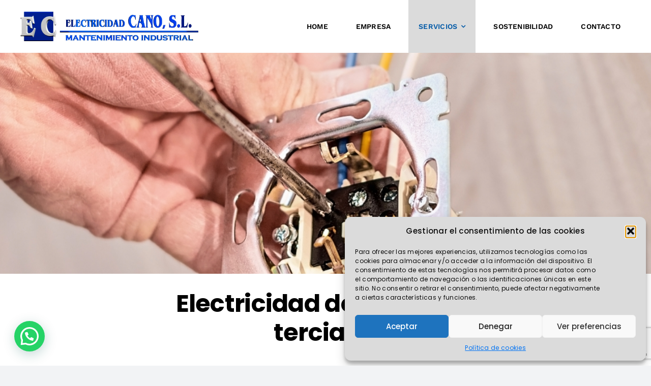

--- FILE ---
content_type: text/html; charset=utf-8
request_url: https://www.google.com/recaptcha/api2/anchor?ar=1&k=6LcWw2spAAAAAA7rRiZOaysgvHYuOADyNEFk2zpy&co=aHR0cHM6Ly93d3cuZWxlY3RyaWNpZGFkY2Fuby5jb206NDQz&hl=en&v=9TiwnJFHeuIw_s0wSd3fiKfN&size=invisible&anchor-ms=20000&execute-ms=30000&cb=s2s9php28xgb
body_size: 48289
content:
<!DOCTYPE HTML><html dir="ltr" lang="en"><head><meta http-equiv="Content-Type" content="text/html; charset=UTF-8">
<meta http-equiv="X-UA-Compatible" content="IE=edge">
<title>reCAPTCHA</title>
<style type="text/css">
/* cyrillic-ext */
@font-face {
  font-family: 'Roboto';
  font-style: normal;
  font-weight: 400;
  font-stretch: 100%;
  src: url(//fonts.gstatic.com/s/roboto/v48/KFO7CnqEu92Fr1ME7kSn66aGLdTylUAMa3GUBHMdazTgWw.woff2) format('woff2');
  unicode-range: U+0460-052F, U+1C80-1C8A, U+20B4, U+2DE0-2DFF, U+A640-A69F, U+FE2E-FE2F;
}
/* cyrillic */
@font-face {
  font-family: 'Roboto';
  font-style: normal;
  font-weight: 400;
  font-stretch: 100%;
  src: url(//fonts.gstatic.com/s/roboto/v48/KFO7CnqEu92Fr1ME7kSn66aGLdTylUAMa3iUBHMdazTgWw.woff2) format('woff2');
  unicode-range: U+0301, U+0400-045F, U+0490-0491, U+04B0-04B1, U+2116;
}
/* greek-ext */
@font-face {
  font-family: 'Roboto';
  font-style: normal;
  font-weight: 400;
  font-stretch: 100%;
  src: url(//fonts.gstatic.com/s/roboto/v48/KFO7CnqEu92Fr1ME7kSn66aGLdTylUAMa3CUBHMdazTgWw.woff2) format('woff2');
  unicode-range: U+1F00-1FFF;
}
/* greek */
@font-face {
  font-family: 'Roboto';
  font-style: normal;
  font-weight: 400;
  font-stretch: 100%;
  src: url(//fonts.gstatic.com/s/roboto/v48/KFO7CnqEu92Fr1ME7kSn66aGLdTylUAMa3-UBHMdazTgWw.woff2) format('woff2');
  unicode-range: U+0370-0377, U+037A-037F, U+0384-038A, U+038C, U+038E-03A1, U+03A3-03FF;
}
/* math */
@font-face {
  font-family: 'Roboto';
  font-style: normal;
  font-weight: 400;
  font-stretch: 100%;
  src: url(//fonts.gstatic.com/s/roboto/v48/KFO7CnqEu92Fr1ME7kSn66aGLdTylUAMawCUBHMdazTgWw.woff2) format('woff2');
  unicode-range: U+0302-0303, U+0305, U+0307-0308, U+0310, U+0312, U+0315, U+031A, U+0326-0327, U+032C, U+032F-0330, U+0332-0333, U+0338, U+033A, U+0346, U+034D, U+0391-03A1, U+03A3-03A9, U+03B1-03C9, U+03D1, U+03D5-03D6, U+03F0-03F1, U+03F4-03F5, U+2016-2017, U+2034-2038, U+203C, U+2040, U+2043, U+2047, U+2050, U+2057, U+205F, U+2070-2071, U+2074-208E, U+2090-209C, U+20D0-20DC, U+20E1, U+20E5-20EF, U+2100-2112, U+2114-2115, U+2117-2121, U+2123-214F, U+2190, U+2192, U+2194-21AE, U+21B0-21E5, U+21F1-21F2, U+21F4-2211, U+2213-2214, U+2216-22FF, U+2308-230B, U+2310, U+2319, U+231C-2321, U+2336-237A, U+237C, U+2395, U+239B-23B7, U+23D0, U+23DC-23E1, U+2474-2475, U+25AF, U+25B3, U+25B7, U+25BD, U+25C1, U+25CA, U+25CC, U+25FB, U+266D-266F, U+27C0-27FF, U+2900-2AFF, U+2B0E-2B11, U+2B30-2B4C, U+2BFE, U+3030, U+FF5B, U+FF5D, U+1D400-1D7FF, U+1EE00-1EEFF;
}
/* symbols */
@font-face {
  font-family: 'Roboto';
  font-style: normal;
  font-weight: 400;
  font-stretch: 100%;
  src: url(//fonts.gstatic.com/s/roboto/v48/KFO7CnqEu92Fr1ME7kSn66aGLdTylUAMaxKUBHMdazTgWw.woff2) format('woff2');
  unicode-range: U+0001-000C, U+000E-001F, U+007F-009F, U+20DD-20E0, U+20E2-20E4, U+2150-218F, U+2190, U+2192, U+2194-2199, U+21AF, U+21E6-21F0, U+21F3, U+2218-2219, U+2299, U+22C4-22C6, U+2300-243F, U+2440-244A, U+2460-24FF, U+25A0-27BF, U+2800-28FF, U+2921-2922, U+2981, U+29BF, U+29EB, U+2B00-2BFF, U+4DC0-4DFF, U+FFF9-FFFB, U+10140-1018E, U+10190-1019C, U+101A0, U+101D0-101FD, U+102E0-102FB, U+10E60-10E7E, U+1D2C0-1D2D3, U+1D2E0-1D37F, U+1F000-1F0FF, U+1F100-1F1AD, U+1F1E6-1F1FF, U+1F30D-1F30F, U+1F315, U+1F31C, U+1F31E, U+1F320-1F32C, U+1F336, U+1F378, U+1F37D, U+1F382, U+1F393-1F39F, U+1F3A7-1F3A8, U+1F3AC-1F3AF, U+1F3C2, U+1F3C4-1F3C6, U+1F3CA-1F3CE, U+1F3D4-1F3E0, U+1F3ED, U+1F3F1-1F3F3, U+1F3F5-1F3F7, U+1F408, U+1F415, U+1F41F, U+1F426, U+1F43F, U+1F441-1F442, U+1F444, U+1F446-1F449, U+1F44C-1F44E, U+1F453, U+1F46A, U+1F47D, U+1F4A3, U+1F4B0, U+1F4B3, U+1F4B9, U+1F4BB, U+1F4BF, U+1F4C8-1F4CB, U+1F4D6, U+1F4DA, U+1F4DF, U+1F4E3-1F4E6, U+1F4EA-1F4ED, U+1F4F7, U+1F4F9-1F4FB, U+1F4FD-1F4FE, U+1F503, U+1F507-1F50B, U+1F50D, U+1F512-1F513, U+1F53E-1F54A, U+1F54F-1F5FA, U+1F610, U+1F650-1F67F, U+1F687, U+1F68D, U+1F691, U+1F694, U+1F698, U+1F6AD, U+1F6B2, U+1F6B9-1F6BA, U+1F6BC, U+1F6C6-1F6CF, U+1F6D3-1F6D7, U+1F6E0-1F6EA, U+1F6F0-1F6F3, U+1F6F7-1F6FC, U+1F700-1F7FF, U+1F800-1F80B, U+1F810-1F847, U+1F850-1F859, U+1F860-1F887, U+1F890-1F8AD, U+1F8B0-1F8BB, U+1F8C0-1F8C1, U+1F900-1F90B, U+1F93B, U+1F946, U+1F984, U+1F996, U+1F9E9, U+1FA00-1FA6F, U+1FA70-1FA7C, U+1FA80-1FA89, U+1FA8F-1FAC6, U+1FACE-1FADC, U+1FADF-1FAE9, U+1FAF0-1FAF8, U+1FB00-1FBFF;
}
/* vietnamese */
@font-face {
  font-family: 'Roboto';
  font-style: normal;
  font-weight: 400;
  font-stretch: 100%;
  src: url(//fonts.gstatic.com/s/roboto/v48/KFO7CnqEu92Fr1ME7kSn66aGLdTylUAMa3OUBHMdazTgWw.woff2) format('woff2');
  unicode-range: U+0102-0103, U+0110-0111, U+0128-0129, U+0168-0169, U+01A0-01A1, U+01AF-01B0, U+0300-0301, U+0303-0304, U+0308-0309, U+0323, U+0329, U+1EA0-1EF9, U+20AB;
}
/* latin-ext */
@font-face {
  font-family: 'Roboto';
  font-style: normal;
  font-weight: 400;
  font-stretch: 100%;
  src: url(//fonts.gstatic.com/s/roboto/v48/KFO7CnqEu92Fr1ME7kSn66aGLdTylUAMa3KUBHMdazTgWw.woff2) format('woff2');
  unicode-range: U+0100-02BA, U+02BD-02C5, U+02C7-02CC, U+02CE-02D7, U+02DD-02FF, U+0304, U+0308, U+0329, U+1D00-1DBF, U+1E00-1E9F, U+1EF2-1EFF, U+2020, U+20A0-20AB, U+20AD-20C0, U+2113, U+2C60-2C7F, U+A720-A7FF;
}
/* latin */
@font-face {
  font-family: 'Roboto';
  font-style: normal;
  font-weight: 400;
  font-stretch: 100%;
  src: url(//fonts.gstatic.com/s/roboto/v48/KFO7CnqEu92Fr1ME7kSn66aGLdTylUAMa3yUBHMdazQ.woff2) format('woff2');
  unicode-range: U+0000-00FF, U+0131, U+0152-0153, U+02BB-02BC, U+02C6, U+02DA, U+02DC, U+0304, U+0308, U+0329, U+2000-206F, U+20AC, U+2122, U+2191, U+2193, U+2212, U+2215, U+FEFF, U+FFFD;
}
/* cyrillic-ext */
@font-face {
  font-family: 'Roboto';
  font-style: normal;
  font-weight: 500;
  font-stretch: 100%;
  src: url(//fonts.gstatic.com/s/roboto/v48/KFO7CnqEu92Fr1ME7kSn66aGLdTylUAMa3GUBHMdazTgWw.woff2) format('woff2');
  unicode-range: U+0460-052F, U+1C80-1C8A, U+20B4, U+2DE0-2DFF, U+A640-A69F, U+FE2E-FE2F;
}
/* cyrillic */
@font-face {
  font-family: 'Roboto';
  font-style: normal;
  font-weight: 500;
  font-stretch: 100%;
  src: url(//fonts.gstatic.com/s/roboto/v48/KFO7CnqEu92Fr1ME7kSn66aGLdTylUAMa3iUBHMdazTgWw.woff2) format('woff2');
  unicode-range: U+0301, U+0400-045F, U+0490-0491, U+04B0-04B1, U+2116;
}
/* greek-ext */
@font-face {
  font-family: 'Roboto';
  font-style: normal;
  font-weight: 500;
  font-stretch: 100%;
  src: url(//fonts.gstatic.com/s/roboto/v48/KFO7CnqEu92Fr1ME7kSn66aGLdTylUAMa3CUBHMdazTgWw.woff2) format('woff2');
  unicode-range: U+1F00-1FFF;
}
/* greek */
@font-face {
  font-family: 'Roboto';
  font-style: normal;
  font-weight: 500;
  font-stretch: 100%;
  src: url(//fonts.gstatic.com/s/roboto/v48/KFO7CnqEu92Fr1ME7kSn66aGLdTylUAMa3-UBHMdazTgWw.woff2) format('woff2');
  unicode-range: U+0370-0377, U+037A-037F, U+0384-038A, U+038C, U+038E-03A1, U+03A3-03FF;
}
/* math */
@font-face {
  font-family: 'Roboto';
  font-style: normal;
  font-weight: 500;
  font-stretch: 100%;
  src: url(//fonts.gstatic.com/s/roboto/v48/KFO7CnqEu92Fr1ME7kSn66aGLdTylUAMawCUBHMdazTgWw.woff2) format('woff2');
  unicode-range: U+0302-0303, U+0305, U+0307-0308, U+0310, U+0312, U+0315, U+031A, U+0326-0327, U+032C, U+032F-0330, U+0332-0333, U+0338, U+033A, U+0346, U+034D, U+0391-03A1, U+03A3-03A9, U+03B1-03C9, U+03D1, U+03D5-03D6, U+03F0-03F1, U+03F4-03F5, U+2016-2017, U+2034-2038, U+203C, U+2040, U+2043, U+2047, U+2050, U+2057, U+205F, U+2070-2071, U+2074-208E, U+2090-209C, U+20D0-20DC, U+20E1, U+20E5-20EF, U+2100-2112, U+2114-2115, U+2117-2121, U+2123-214F, U+2190, U+2192, U+2194-21AE, U+21B0-21E5, U+21F1-21F2, U+21F4-2211, U+2213-2214, U+2216-22FF, U+2308-230B, U+2310, U+2319, U+231C-2321, U+2336-237A, U+237C, U+2395, U+239B-23B7, U+23D0, U+23DC-23E1, U+2474-2475, U+25AF, U+25B3, U+25B7, U+25BD, U+25C1, U+25CA, U+25CC, U+25FB, U+266D-266F, U+27C0-27FF, U+2900-2AFF, U+2B0E-2B11, U+2B30-2B4C, U+2BFE, U+3030, U+FF5B, U+FF5D, U+1D400-1D7FF, U+1EE00-1EEFF;
}
/* symbols */
@font-face {
  font-family: 'Roboto';
  font-style: normal;
  font-weight: 500;
  font-stretch: 100%;
  src: url(//fonts.gstatic.com/s/roboto/v48/KFO7CnqEu92Fr1ME7kSn66aGLdTylUAMaxKUBHMdazTgWw.woff2) format('woff2');
  unicode-range: U+0001-000C, U+000E-001F, U+007F-009F, U+20DD-20E0, U+20E2-20E4, U+2150-218F, U+2190, U+2192, U+2194-2199, U+21AF, U+21E6-21F0, U+21F3, U+2218-2219, U+2299, U+22C4-22C6, U+2300-243F, U+2440-244A, U+2460-24FF, U+25A0-27BF, U+2800-28FF, U+2921-2922, U+2981, U+29BF, U+29EB, U+2B00-2BFF, U+4DC0-4DFF, U+FFF9-FFFB, U+10140-1018E, U+10190-1019C, U+101A0, U+101D0-101FD, U+102E0-102FB, U+10E60-10E7E, U+1D2C0-1D2D3, U+1D2E0-1D37F, U+1F000-1F0FF, U+1F100-1F1AD, U+1F1E6-1F1FF, U+1F30D-1F30F, U+1F315, U+1F31C, U+1F31E, U+1F320-1F32C, U+1F336, U+1F378, U+1F37D, U+1F382, U+1F393-1F39F, U+1F3A7-1F3A8, U+1F3AC-1F3AF, U+1F3C2, U+1F3C4-1F3C6, U+1F3CA-1F3CE, U+1F3D4-1F3E0, U+1F3ED, U+1F3F1-1F3F3, U+1F3F5-1F3F7, U+1F408, U+1F415, U+1F41F, U+1F426, U+1F43F, U+1F441-1F442, U+1F444, U+1F446-1F449, U+1F44C-1F44E, U+1F453, U+1F46A, U+1F47D, U+1F4A3, U+1F4B0, U+1F4B3, U+1F4B9, U+1F4BB, U+1F4BF, U+1F4C8-1F4CB, U+1F4D6, U+1F4DA, U+1F4DF, U+1F4E3-1F4E6, U+1F4EA-1F4ED, U+1F4F7, U+1F4F9-1F4FB, U+1F4FD-1F4FE, U+1F503, U+1F507-1F50B, U+1F50D, U+1F512-1F513, U+1F53E-1F54A, U+1F54F-1F5FA, U+1F610, U+1F650-1F67F, U+1F687, U+1F68D, U+1F691, U+1F694, U+1F698, U+1F6AD, U+1F6B2, U+1F6B9-1F6BA, U+1F6BC, U+1F6C6-1F6CF, U+1F6D3-1F6D7, U+1F6E0-1F6EA, U+1F6F0-1F6F3, U+1F6F7-1F6FC, U+1F700-1F7FF, U+1F800-1F80B, U+1F810-1F847, U+1F850-1F859, U+1F860-1F887, U+1F890-1F8AD, U+1F8B0-1F8BB, U+1F8C0-1F8C1, U+1F900-1F90B, U+1F93B, U+1F946, U+1F984, U+1F996, U+1F9E9, U+1FA00-1FA6F, U+1FA70-1FA7C, U+1FA80-1FA89, U+1FA8F-1FAC6, U+1FACE-1FADC, U+1FADF-1FAE9, U+1FAF0-1FAF8, U+1FB00-1FBFF;
}
/* vietnamese */
@font-face {
  font-family: 'Roboto';
  font-style: normal;
  font-weight: 500;
  font-stretch: 100%;
  src: url(//fonts.gstatic.com/s/roboto/v48/KFO7CnqEu92Fr1ME7kSn66aGLdTylUAMa3OUBHMdazTgWw.woff2) format('woff2');
  unicode-range: U+0102-0103, U+0110-0111, U+0128-0129, U+0168-0169, U+01A0-01A1, U+01AF-01B0, U+0300-0301, U+0303-0304, U+0308-0309, U+0323, U+0329, U+1EA0-1EF9, U+20AB;
}
/* latin-ext */
@font-face {
  font-family: 'Roboto';
  font-style: normal;
  font-weight: 500;
  font-stretch: 100%;
  src: url(//fonts.gstatic.com/s/roboto/v48/KFO7CnqEu92Fr1ME7kSn66aGLdTylUAMa3KUBHMdazTgWw.woff2) format('woff2');
  unicode-range: U+0100-02BA, U+02BD-02C5, U+02C7-02CC, U+02CE-02D7, U+02DD-02FF, U+0304, U+0308, U+0329, U+1D00-1DBF, U+1E00-1E9F, U+1EF2-1EFF, U+2020, U+20A0-20AB, U+20AD-20C0, U+2113, U+2C60-2C7F, U+A720-A7FF;
}
/* latin */
@font-face {
  font-family: 'Roboto';
  font-style: normal;
  font-weight: 500;
  font-stretch: 100%;
  src: url(//fonts.gstatic.com/s/roboto/v48/KFO7CnqEu92Fr1ME7kSn66aGLdTylUAMa3yUBHMdazQ.woff2) format('woff2');
  unicode-range: U+0000-00FF, U+0131, U+0152-0153, U+02BB-02BC, U+02C6, U+02DA, U+02DC, U+0304, U+0308, U+0329, U+2000-206F, U+20AC, U+2122, U+2191, U+2193, U+2212, U+2215, U+FEFF, U+FFFD;
}
/* cyrillic-ext */
@font-face {
  font-family: 'Roboto';
  font-style: normal;
  font-weight: 900;
  font-stretch: 100%;
  src: url(//fonts.gstatic.com/s/roboto/v48/KFO7CnqEu92Fr1ME7kSn66aGLdTylUAMa3GUBHMdazTgWw.woff2) format('woff2');
  unicode-range: U+0460-052F, U+1C80-1C8A, U+20B4, U+2DE0-2DFF, U+A640-A69F, U+FE2E-FE2F;
}
/* cyrillic */
@font-face {
  font-family: 'Roboto';
  font-style: normal;
  font-weight: 900;
  font-stretch: 100%;
  src: url(//fonts.gstatic.com/s/roboto/v48/KFO7CnqEu92Fr1ME7kSn66aGLdTylUAMa3iUBHMdazTgWw.woff2) format('woff2');
  unicode-range: U+0301, U+0400-045F, U+0490-0491, U+04B0-04B1, U+2116;
}
/* greek-ext */
@font-face {
  font-family: 'Roboto';
  font-style: normal;
  font-weight: 900;
  font-stretch: 100%;
  src: url(//fonts.gstatic.com/s/roboto/v48/KFO7CnqEu92Fr1ME7kSn66aGLdTylUAMa3CUBHMdazTgWw.woff2) format('woff2');
  unicode-range: U+1F00-1FFF;
}
/* greek */
@font-face {
  font-family: 'Roboto';
  font-style: normal;
  font-weight: 900;
  font-stretch: 100%;
  src: url(//fonts.gstatic.com/s/roboto/v48/KFO7CnqEu92Fr1ME7kSn66aGLdTylUAMa3-UBHMdazTgWw.woff2) format('woff2');
  unicode-range: U+0370-0377, U+037A-037F, U+0384-038A, U+038C, U+038E-03A1, U+03A3-03FF;
}
/* math */
@font-face {
  font-family: 'Roboto';
  font-style: normal;
  font-weight: 900;
  font-stretch: 100%;
  src: url(//fonts.gstatic.com/s/roboto/v48/KFO7CnqEu92Fr1ME7kSn66aGLdTylUAMawCUBHMdazTgWw.woff2) format('woff2');
  unicode-range: U+0302-0303, U+0305, U+0307-0308, U+0310, U+0312, U+0315, U+031A, U+0326-0327, U+032C, U+032F-0330, U+0332-0333, U+0338, U+033A, U+0346, U+034D, U+0391-03A1, U+03A3-03A9, U+03B1-03C9, U+03D1, U+03D5-03D6, U+03F0-03F1, U+03F4-03F5, U+2016-2017, U+2034-2038, U+203C, U+2040, U+2043, U+2047, U+2050, U+2057, U+205F, U+2070-2071, U+2074-208E, U+2090-209C, U+20D0-20DC, U+20E1, U+20E5-20EF, U+2100-2112, U+2114-2115, U+2117-2121, U+2123-214F, U+2190, U+2192, U+2194-21AE, U+21B0-21E5, U+21F1-21F2, U+21F4-2211, U+2213-2214, U+2216-22FF, U+2308-230B, U+2310, U+2319, U+231C-2321, U+2336-237A, U+237C, U+2395, U+239B-23B7, U+23D0, U+23DC-23E1, U+2474-2475, U+25AF, U+25B3, U+25B7, U+25BD, U+25C1, U+25CA, U+25CC, U+25FB, U+266D-266F, U+27C0-27FF, U+2900-2AFF, U+2B0E-2B11, U+2B30-2B4C, U+2BFE, U+3030, U+FF5B, U+FF5D, U+1D400-1D7FF, U+1EE00-1EEFF;
}
/* symbols */
@font-face {
  font-family: 'Roboto';
  font-style: normal;
  font-weight: 900;
  font-stretch: 100%;
  src: url(//fonts.gstatic.com/s/roboto/v48/KFO7CnqEu92Fr1ME7kSn66aGLdTylUAMaxKUBHMdazTgWw.woff2) format('woff2');
  unicode-range: U+0001-000C, U+000E-001F, U+007F-009F, U+20DD-20E0, U+20E2-20E4, U+2150-218F, U+2190, U+2192, U+2194-2199, U+21AF, U+21E6-21F0, U+21F3, U+2218-2219, U+2299, U+22C4-22C6, U+2300-243F, U+2440-244A, U+2460-24FF, U+25A0-27BF, U+2800-28FF, U+2921-2922, U+2981, U+29BF, U+29EB, U+2B00-2BFF, U+4DC0-4DFF, U+FFF9-FFFB, U+10140-1018E, U+10190-1019C, U+101A0, U+101D0-101FD, U+102E0-102FB, U+10E60-10E7E, U+1D2C0-1D2D3, U+1D2E0-1D37F, U+1F000-1F0FF, U+1F100-1F1AD, U+1F1E6-1F1FF, U+1F30D-1F30F, U+1F315, U+1F31C, U+1F31E, U+1F320-1F32C, U+1F336, U+1F378, U+1F37D, U+1F382, U+1F393-1F39F, U+1F3A7-1F3A8, U+1F3AC-1F3AF, U+1F3C2, U+1F3C4-1F3C6, U+1F3CA-1F3CE, U+1F3D4-1F3E0, U+1F3ED, U+1F3F1-1F3F3, U+1F3F5-1F3F7, U+1F408, U+1F415, U+1F41F, U+1F426, U+1F43F, U+1F441-1F442, U+1F444, U+1F446-1F449, U+1F44C-1F44E, U+1F453, U+1F46A, U+1F47D, U+1F4A3, U+1F4B0, U+1F4B3, U+1F4B9, U+1F4BB, U+1F4BF, U+1F4C8-1F4CB, U+1F4D6, U+1F4DA, U+1F4DF, U+1F4E3-1F4E6, U+1F4EA-1F4ED, U+1F4F7, U+1F4F9-1F4FB, U+1F4FD-1F4FE, U+1F503, U+1F507-1F50B, U+1F50D, U+1F512-1F513, U+1F53E-1F54A, U+1F54F-1F5FA, U+1F610, U+1F650-1F67F, U+1F687, U+1F68D, U+1F691, U+1F694, U+1F698, U+1F6AD, U+1F6B2, U+1F6B9-1F6BA, U+1F6BC, U+1F6C6-1F6CF, U+1F6D3-1F6D7, U+1F6E0-1F6EA, U+1F6F0-1F6F3, U+1F6F7-1F6FC, U+1F700-1F7FF, U+1F800-1F80B, U+1F810-1F847, U+1F850-1F859, U+1F860-1F887, U+1F890-1F8AD, U+1F8B0-1F8BB, U+1F8C0-1F8C1, U+1F900-1F90B, U+1F93B, U+1F946, U+1F984, U+1F996, U+1F9E9, U+1FA00-1FA6F, U+1FA70-1FA7C, U+1FA80-1FA89, U+1FA8F-1FAC6, U+1FACE-1FADC, U+1FADF-1FAE9, U+1FAF0-1FAF8, U+1FB00-1FBFF;
}
/* vietnamese */
@font-face {
  font-family: 'Roboto';
  font-style: normal;
  font-weight: 900;
  font-stretch: 100%;
  src: url(//fonts.gstatic.com/s/roboto/v48/KFO7CnqEu92Fr1ME7kSn66aGLdTylUAMa3OUBHMdazTgWw.woff2) format('woff2');
  unicode-range: U+0102-0103, U+0110-0111, U+0128-0129, U+0168-0169, U+01A0-01A1, U+01AF-01B0, U+0300-0301, U+0303-0304, U+0308-0309, U+0323, U+0329, U+1EA0-1EF9, U+20AB;
}
/* latin-ext */
@font-face {
  font-family: 'Roboto';
  font-style: normal;
  font-weight: 900;
  font-stretch: 100%;
  src: url(//fonts.gstatic.com/s/roboto/v48/KFO7CnqEu92Fr1ME7kSn66aGLdTylUAMa3KUBHMdazTgWw.woff2) format('woff2');
  unicode-range: U+0100-02BA, U+02BD-02C5, U+02C7-02CC, U+02CE-02D7, U+02DD-02FF, U+0304, U+0308, U+0329, U+1D00-1DBF, U+1E00-1E9F, U+1EF2-1EFF, U+2020, U+20A0-20AB, U+20AD-20C0, U+2113, U+2C60-2C7F, U+A720-A7FF;
}
/* latin */
@font-face {
  font-family: 'Roboto';
  font-style: normal;
  font-weight: 900;
  font-stretch: 100%;
  src: url(//fonts.gstatic.com/s/roboto/v48/KFO7CnqEu92Fr1ME7kSn66aGLdTylUAMa3yUBHMdazQ.woff2) format('woff2');
  unicode-range: U+0000-00FF, U+0131, U+0152-0153, U+02BB-02BC, U+02C6, U+02DA, U+02DC, U+0304, U+0308, U+0329, U+2000-206F, U+20AC, U+2122, U+2191, U+2193, U+2212, U+2215, U+FEFF, U+FFFD;
}

</style>
<link rel="stylesheet" type="text/css" href="https://www.gstatic.com/recaptcha/releases/9TiwnJFHeuIw_s0wSd3fiKfN/styles__ltr.css">
<script nonce="JviqQuEa8qQOKckc_lWA4Q" type="text/javascript">window['__recaptcha_api'] = 'https://www.google.com/recaptcha/api2/';</script>
<script type="text/javascript" src="https://www.gstatic.com/recaptcha/releases/9TiwnJFHeuIw_s0wSd3fiKfN/recaptcha__en.js" nonce="JviqQuEa8qQOKckc_lWA4Q">
      
    </script></head>
<body><div id="rc-anchor-alert" class="rc-anchor-alert"></div>
<input type="hidden" id="recaptcha-token" value="[base64]">
<script type="text/javascript" nonce="JviqQuEa8qQOKckc_lWA4Q">
      recaptcha.anchor.Main.init("[\x22ainput\x22,[\x22bgdata\x22,\x22\x22,\[base64]/[base64]/bmV3IFpbdF0obVswXSk6Sz09Mj9uZXcgWlt0XShtWzBdLG1bMV0pOks9PTM/bmV3IFpbdF0obVswXSxtWzFdLG1bMl0pOks9PTQ/[base64]/[base64]/[base64]/[base64]/[base64]/[base64]/[base64]/[base64]/[base64]/[base64]/[base64]/[base64]/[base64]/[base64]\\u003d\\u003d\x22,\[base64]\x22,\x22w57Du8K2I8KFw5xcw4U8HcKtwqQ+wrPDtxR8NgZlwrk5w4fDtsKJwq3CrWNLwqtpw4rDqkvDvsOJwr4kUsOBIwLClmEtSG/DrsOtCsKxw4FrXHbChQ8USMOLw5bCosKbw7vCjsKzwr3CoMOCAgzCssKzWcKiwqbCqSJfAcOmw77Cg8Krwq3CvFvCh8OSODZebsOWC8KqXTBycMOuDh/Cg8KHDBQTw4MBYkVLwqvCmcOGw7zDrMOcTzxBwqIFwoYHw4TDkyc/woAOwpzCpMOLSsKUw5LClFbCkcKRIRM0UMKXw5/CumoGaQPDimHDvRZcwonDlMKnTgzDsj0aEsO6woXDolHDk8O7woldwq9NOFogKkROw5rCucKZwqxPOFjDvxHDrcO+w7LDnx3DpsOoLSjDj8KpNcKhccKpwqzCmhrCocKZw6TCsRjDi8Ovw73DqMOXw4hdw6snWsOzVCXCpcKLwoDCgV/ClMOZw6vDtw0CMMOBw5jDjQfCkX7ClMK8MHPDuRTCq8OtXn3CvkouUcKhwrDDmwQKYhPCo8Kww4AIXloIwprDmzrDtlx/P3F2w4HCoj0jTmtTLwTCmF5Dw4zDn2jCgTzDpsKUwpjDjkQswrJAV8Obw5DDs8KUwo3DhEszw6dAw5/[base64]/[base64]/[base64]/VcOewqF1Fn7DuVEoECjDkMKaf8KVTMOmw5LDqgpuZMKvHEPDv8KJdsKqwoVSwoVRwoVfZsKCwq5pW8O/VR0Qwrt5w6rDvW7Dh3grJz3CjlPDhwV7wrk6wo/CsVQsw6nDrcKswqsICF3DsXDDoMOLN1LDrMOdwoE/F8OkwrzDrjAnw4MWwqPCgsOBwo8fw5d9FGHCogAIw7VSwp/DuMOiIELCqGMnCEHDtMO9w4kKw6fCsC3DtsOMw7XCp8KrKWwBwqBgw786DMOYY8Kbw6bCm8OIwqbCnsOYw5Y2fkjCv08RAkpvw49BC8K2w5FuwqhiwqvDm8K1ZsOZJDjCtlLDvG7CmsOvaW4Yw7vCq8OIchnCo3cFwp/CuMKIw5XDhHASwpgUDnTClcO/woFdwrJuwpsgwprCtQPDlsOjUB7Dsl0iIxjDp8Obw6zCmMKzSE59w7HCscKuw6ZIwpYtw7NYPAnDk0rDgsKrwoXDicKHwqgmw7jCgXbDug9ewqTCt8KLUWFPw5AYw7HDjVoIasOqVsO8ccOjSMOtwqfDnifDs8Kpw5LCqU9WGcK+IsOZNW/[base64]/MsOzRcO1MsK3w77DpAZrasK7b38sw6fCg13CpsKnwqvDuBHDqQg7w6g7wo7CoFsrw4PCosO9w6zCsETDhy/CqiXChGdHwqzDgxdMBsKPfW7DqMOUEcOZw5TCk29LXcKYZx3CoyDDoEwgw4diw7PCiivDs3jDinnCjmR+SsOHCMKLDcOzc0TDo8OPwrF7w7zDm8O1woHCnMObwrHCusOHwp3DksOTw6o/QV5RSFvCncK8P01Nwqk/w4otwpvCsjHCqMOPM1XClyDCu0LCuGBvQDvDtid1Th0xwrcHw4YQRSPDhcOqw57DjcOEOzlJw6NYEcKFw5w+wrlQf8Kxw7DCvD4Cw6F2wqjDkQhjw7xgwpvDlxzDqVXCvsKCw67CtsKFF8Ocwo3Dq14PwpsewplJwr1DQ8Obw7JzJ2VaMi/DlEnCucO/[base64]/woPCqR3CjVpvTyBvGFXCv0vDuDHDoWRsRMO/w7VUw4nDvnTCs8K7woPDrMKMWkLCgcK5wp0lw7fChMKzwp5WV8KzDsKrwqbCo8O8w4llw7s7e8K9wqPCkcKBGcKHw61uMsK2wrcvQTjDvG/DmcOZRsKqW8O6wpLCiS4DV8OhSsKqwohIw6V/[base64]/w4HDijnCuUlOwopNfHTCvsKyZ8KyfcKnw6HDpsKtwprCljnDkT0fw5vClMOKwoBdQ8KdDmTCkcO/aWbDsxd6w5QPw6EYCy7Dpm50w6zDrcKvwosqwqd4wrrCrEsyesKXwpl9w5tdwq8cRy3CjWbDiSRHw6DCncKvw6TDuiUNwoNbGQXDiyXDiMKteMK2wrvDrSvDrcOywrtwwrQ/wpwyP1TDsAgdIMOxw4YaUGzDkMKAwqdEw5IZFMKtVMKjEDZNw6xgw4lUw6wrw7BAw4MdwpTDsMKqPcOuR8OUwqJDXsKFc8K7wq9jwo/Ck8OLwpzDiUPDqcK/QQQAfMKaworDlsO3G8O5wp7CskIKw44Mw6NIwr3Dp0/DrMOPL8OYBcK6N8OlK8OeUcOWw6fCrX/DkMKDw4bDvmfCnFbCqR/CpwXDn8OgwqdpCMOCHcKCKsOaw6Qnw6dpwrtXw51Xw5NdwqEOKSBbKcKVw74aw57CiVUTPS8aw6fCvUEiw5g8w5oMw6TDi8OLw7rCtHRlw4sXCcKtJMKnfsKsbsO8E0PCjVAWXShpwo7Cq8OCUsOeGinDisOwR8O6wrJmwpfCq2/Dn8OmwoPChD7CpcKTwqfDiV/DkTTCl8OWw5zDssKSMsODD8Ofw7hwCcKrwosOwqrCicKZScODwqTDolRXwoDDgRYBw6lZwr/ChTgNw5PDtsO3w6wHPcKuIcKifW3Cg1Nmf2h2KsKzWcOgw5NacRLDvwLCu13DjcOJwoLDkQo+wo7DmmfCmirDqsKaP8OiLsK5wpzCq8KsDMKmwp7DiMO5MsKWw7VRwrM/G8KQGcKrWsOMw64mRUnCt8Obw7bDtm59IWLCtcOZV8Ofw5Z7G8Kww4DDsMOlwrjCscKRw7/CsyvCq8K7ZsOGB8KgeMOdwqUxUMOiwosAwqAVw7pITkXDp8OOcMKFEVLDoMKqw5vCs2kfwpoCFXccwpLDm27CuMKdw6QPwohmJ2DCocOpQ8OdVzh1IsOTw5/CtTvDn0rDrMKvd8Kwwrluw43CogY1w7gBw7XCoMO7biU1w51JWcKjDMOlAT9Dw63DsMKoTS1qwrzChlQMw5BePsKGwqwEwrFAw7odC8Kww5kywr85cRF3N8OPwpogwoTCvV8ILELCkRlwwovDisOHw4oswq/[base64]/CcOnw6Zcw6HCqsOLwrbCscKOwr/DpMKvKkjCh1shwrdrw5nDl8KdWRvCvBBDwoYnw6LDv8OEw5DDk11mw5TCrSsowrNpGlTDkcKIw47Cj8ORFjJJSTUTwqbCmMOWFVzDsxEOw4PCjVVqw7XDmcO+P0jCqVnCjn/[base64]/Di8KTajzCuzzCjlJhLcOKw48NwqnChMOcwocqw5MOwrJtHUA6d0AzOUrCrsKUQ8K9fHQcIcO0wqU/a8OUwpdxNMKVHX0Vwq5uDsOvwrHCiMOJfxB/[base64]/Dk8K4wrR/[base64]/Cs8OxH8OLw43CisO3f8KowpLCtQMCXsKAwowVwrdYeWzDsV7CrcKcwqLCoMKOwq/[base64]/ChMKmI8OAQh59w4jCgsKuw65pw4fDtkbCpMK4w4fCuXnDjjHCtFMvw7TCjEVpw4HCgirDhHRHwqTDp03DuMOvCG/Cj8ORw7R7acKZZ1MTWMODw557w6jCnMOsw6vCjhEaL8OJw5TDicK1wpt8wpwNScKxN2XDm2jDtMKnworCisKcwqZmwqXDvFvCoSXChMKKw4djYkF7akfComHCglPCo8Kcw5/Di8OlRMK9d8Ohw4gYCcK4wo5Hw5Alwp5DwqN/JsO9w6DCtT7ChcKlfGobBsKUwobDozYNwp5teMKhN8OBRB/Cl1dnKHHClDVEw4gbWcKJDMKVwrjCqXLCnwvDocKkd8OtwqHCtXjCjVXCrk7ChQhvDMKnworCjwUEwoNBw47Dg3dvDTISMRwNwqjCuTjDicO7fwvCpcOmZQJ7w6YjwqwuwqFVwpvDl3kXw5LDhy/CgcOGAmPCgiIfwpTCszJlH3fCuycAMMOTcljCviIgw4zCpMO3wqs3OgXCokUbYMO8K8Ovw5fDkDDCtQPDjMOcdMOPw5fCpcOrwqZmHw3Cq8KBH8Kdw7l9dMOCw45gwoLChcKCZ8KSw5oVw4ETSsOwT2PCr8OawqRLw57ChMK1w6TDmcOxCCbDg8KKDyTCukzCmU/CisKiw60jasO1dnV9MQVIKVYvw7PCoitWw4bDmznDocOgwqk0w6zCmUhNDxnDrmABN0bCmzobw5NcJXfCmcKOwpDCmxELw7J1w7XChMKlw4fCkSLCicOUwoZcw6DCocOoO8KZJitTw4hqS8KVQ8K5eHx4SMKywr3CkTfDvQlMw55tcMOYw4/[base64]/w5wewoHCmcKhR8KSwrRpZ8Ovw5Rhd8Kbw4MOGG7CknvChX3CnsKKdcKqw7XDjTclw7kbw7ttw4xow68fw6piw6tUw6/CjRbDkSDDgUTCqGJ0wq0gWcK+wpRHKBhnQh0aw5w+woo9wrPDjBViXMOnasKsdcOxw5rDt0JLPcO0wqjCmMK9w5XCm8K1wo/[base64]/Co8OcMcKOw5s1dMKgw7kdw5nDjcKfw5jDicOMwpzCrsKEUmDCvwoJwpPDoUfCnFDChMOnJ8ONw6NQP8KOw6Upa8Odw6hgclgsw4lLw6nCrcKNw7PCscO5Wg0jcsO1wqTCsU7DkcOYSMKfwprDqcKpw7PCs2vDmsOCwrAafsOtJE09EsOILUfDtkY/dcOTHcK5w7RHHsOhw5bChgVyO0EAw74TwrvDq8ObwpDCq8KyawJTQsKSwqB/woDCl2lYXMKHwpbCm8OYHxd0LsO9w6F+wrnCkcK1AX/Cu2TCpsKNw6sww5TDicKHUMK7FC3DicKXPmPCksOBwrHChcKHw69EwobChcKMRcO2U8KebHrDsMKOd8K9wqQxdh9Yw5PDnsOcfWw6GcKFw4ERwp/DvMO0KcO7w4kYw7cZbmlHw50Tw5Q8Nj5mw5giwrbCucKtwoLCh8OBMULCoHfCucOWw7UIwrZTwqIxw40Zw7hXwqbDqMOhQcKfY8OMXmI9w4jDrMOZw77CgsOHw6N9w4/[base64]/[base64]/[base64]/Z0bCuyLCvsKYDjl8VDIieMKrw4JxwqV6KBDCu2U3wpfClyVMwo7CuzbDtcOGIClpwr8+eV4Dw4ReSsKKe8Kaw6Y3UsOKFATCiF5IEjLDqcOKK8OtWAkKXirCrMOXPW7DrmTCtXPDnl4PwoDDpMOXVsO6w7rDtcOPw4fCg3p/wojDqjPDtgbCqTtRw6I6w4rCu8OVwpzDtcOlXsO9w5/Du8OKw6HDhAMoNR/[base64]/CosOCwr7DnMKhw7cfwo93wp1ww6Nkw7zCglHDgcKMEsK0OkRDUsOzwoBlX8O2cTVbYMOEXgjCkh4swphSaMKBcmDDuwfCh8KnW8OPw4LDtHTDnn7Dhh9XMcO/wozCqVlAWn/CtMK1EMKDw641w7dZw47Cg8KCMncXK0l0NcKEfsO2IsKsZ8KjTT9LUTt2wqVVOcKIQcKLdMOywrvDisOpw5kEwoLCpBoWwpsyw4fCscKVesKVMFIywqDCkV4Ad21me0gcwp1FLsOHwpfDgx/DvHzCtGcEPMOBdcKpw7nCj8Kxeg7CksKkVGfCnsO0MMOMUygtGsKNw5LDtMKcw6fDv1zDjMKKMcKZw4TCrcK/OsKJRsO0wq8BAk01w6DCnkPCh8OERlTDsWjCu0YVw4/DqxVtOMKFwp7Ci0/CuAo6w5IPwqvCmkXCvwXClVbDt8KwC8OPw5ZTWsOtPUrDmMOGw5rCtlQ0MsOowqbDg3HCt0lEZMKpRijCncKMTFDDsBfDpMKPTMO/woBgATrClDvCoRRWw4nDkWvDjcOgwrVTAAssQjxpdSINGsK5w54nWzXClcODw4zClcKQw6zCjDjDpMOew4vCscKDw5UJPSrDk01bw6nDt8O+U8O6w7LDk2PCnyNBwoAUwpBFMMOTwqPDjcKjUm5leWDCnD56wo/DkMKew6N0VXHDq3QCw58uQ8OpwpDDhzMWw7ktU8OuwrpYwrgIa358woAAPUQaDT3DlMOSw500worCpltjJcK/[base64]/w5ZKw5kWa1jCkhdDDAnCkEjDrcKgw7vClmhwXMOhw6HCpcK5bcOSw4HDuWRdw7jCgU4Hw79nIMKUVUfCqF5pQcO4EMKEBcKrw7gIwosSdsO5w6HCvMOYElnDhcKww4fCm8K6w5pKwqw+ZEgWwqXCunkHOMOnVMKSW8OTw48idQPCvRRRJGFgwobCisKRw5dqQsK/CzdKDB40R8O1bgYuEsO2VcOQMnMdT8KZw7fCjsORw5/CvsKlakfDrsKEwpbCtz8Cw7h7wofDiz3DpHDDjsO0w6HCvFgnd31WwrN6cRPDrFXCoGdGAX1rN8K4ecO4wrnCuDMQCT3Co8K1w5jDqCDDl8KZw6LCqUdCw65oJ8OOChINXMOWWMKhw7nCmQDCkGoLEXXCscKSEktZd2s/[base64]/Dv8KRw7bCp8KxNcKiWxvDk0bDl8OQw6/CnMOFw7jDl8KBN8Kuwp51dmsyI2DDoMORD8Oiwophw7Yow63Ds8KAw4krw7nDj8K5BsKZw4cww6FgScOUYkPCvF/DiyIVw7rCiMOkCj3CqAw1MELCs8KsQMOtwoREw6/DqsORDgpUfsOlZxQxU8O6USHDjGZxwpzCtEd/w4PCnErCk2MAwpQCw7bDvcO4w53DiSh/XcKTA8ORd35oYhjCnUzCpMKTwovCpwJlw5TDqMKeKMKpDMOlasK1wozCh27DtsOFwp9hw55xwpjCsyLCuSY3CcOew5TCscKTwpMsQsO4wqrCmcK2OTPDjQbDsT7DsU8PexLDu8KYw5N/MTrCn31eHGUJwoVAw47CrzBVY8Oww6xjccOmZz4dw4whacOIw5UBwqlQIE9od8OfwrRqQUbDsMKcCsKpw50iI8OBwrQNVkzDgEbDiQbDsQvCgERBw7Q3H8OZwoMZw78qdk7CvMObEsOPw5LDmVjDjwFHwqnCtFfDvk/Cv8Ogw6nCsmsOVlvDjMOgwrFWwq56EcK8MVXCvcKEworDkzEIUE3DnsK7w6tzGU/CisO/wq9ZwrLDjsKPZVxZGMK5wpdfwrLDg8OeHMKkwqbDocOIw7UbbCBtw4HCoTjCrMOFwqTCj8KKa8OLwqvCmGwpw7TCsVAmwrXCqy4xwoMLwq/Dol8Pw6wxw4PCtsKeJjvDjR3CizfDt14RwqfChRTDhQLDtW/CgcKfw7PDvlYpecOqwoHDpDYVw7XDvBzDuQbDk8OsOcKNT1PDkcOFwrDDpT3CqQU2w4Nfw6PDtMOoDsOaQsO/TcOtwo4Cw5lHwosdwrgQw5PCimXCjcKmwq/DiMKww5vDnMOQw75MO3TDuV91wrQuCsOYwq5JUMOgJhMOwqEzwr4swrjDj13DqgzDmVLDsTZGUSMuBcKOYkjDg8OcwqxyCMO/BcOMw7zCvGbCn8KcdcOcw4IrwrQXMS9Rw6RlwqobP8OaeMOOalE1w5/DkMKLwqzCssOhUsO9w4XDnMK5GsOoDWXDhgXDhEbCi0bDuMONwqbDqMOlwpTCiCZfYHIvbcOhw6rCoiMJw5doaVTCpzvDtsKhw7DCtBvCiHjCjcKWwqLDlMKRw4/Dox0IacK2RsKaFRXDhiXDpz/ClMOKQWnDr0VtwrNYw7/[base64]/DmxzDrMKfGsK2woRzw5vCpkPDmALDpX0mw7tmUMO3PCrDhsKzw4BkWMK5Ok/CsCc0w5LDh8O5FMKIwqxsOMOkwoIZUMKZw7AaKcKCJsO7Qh9jwqrDjAXDtcOSAMKuwrfChMOcwrV0w4/CmzjCnMKqw6jClljDvcK3wqN0wpjDpRBFwr0gPGfCucK+wqnCrwswY8OlXMKDKBs+A2TDjMK9w4zCsMKrwr57wpTDhMOeUholwpHCqGTCg8KlwpknEsKAwqTDscKeGBvDqcKYUHjCqhMcworCogg/w4dGwrQtw5Eiw5fCnMOIGcKrw7FdVA14dMKgw4JQwqk1fmpLGx/DvH/CqHVyw5DDgjpwMVYXw6lswpLDnsOfLcKtw7PCusKUBMO/[base64]/[base64]/Dg8KMBcOQwqHDq3nDv8Ogw7PCnj0EwoTCqSTDksKkw6lyRMOOPMOYw47Drjt6A8OYwr4dAcKGwpoRwqtKH2ROwqDCpMOQwrkWacO2w5PDihlpGsKxw6N3OMOvwp1VVsKiwpLCnnHDgsKXTMO6dALDpSBKwq/CnG3Cr1cCw7MgQBdwXwJ8w6BIWD9+w4DDgy1iYsO9HsO9VglrA0HDrcK0w7YQwr3DkT9Dw7zChgAoJsKFQ8OjckDCvTDDncKJT8Ktwo/Dj8OgAcKeesK5FjECw60vwprCpxkSRMKlwopvwoTCmcKsAA3DkMOLwrFaMHTCgH1MwqjDhQ7Di8O6I8ObKcOAd8OaFz/[base64]/Cr8KIwp58wp0Uw6zDl20Ww7U8ejU2w7jDh0h0KjgUwqLDrXgTOHnCosOaFEXDvsKtw5Mdw5FwI8OzfAUaa8OIOQRfw7Mnw6c1w4bDpsK3wrkTF3hQwrNWaMKVwrHCpz5QTDUTw48JOCnCk8K6wq0ZwrIRwoTCoMKAw4cBw4lhwrzDo8Odw4/Dq0/CoMK+bis2XHd0w5UCwphIAMO+w6zCnAJcFRLDgcOXwrdCwrEOQcKzw7p1enDChzBuwoI2wpbCrS/DmSMaw43DvEfCoD7Cu8Otw4shMRxYw7N4FMK/[base64]/CpjxLfcO6w4kvGnwiAsOqCcKkAnTDtlzChRQQwpbCjFhYw6zDlgxew5vDiBgGchpzInjCjcK8Ik1uNMKofA1Ewq1tNjAFHFJZMyMnw6XDusKtwp/Dt1DCogZhwpYEw4nCqX3CpcOBwqASITNWDcKHw4XDjnJDw4bCqcKsSU3DmMObJsKGwo8mwrLDoUMQdmgzJXjDih8hN8KOwpU/w4Yrw55kwpHDr8OOw55HC3EUGMO9w5dtVcKXIcOLEkXDi2cbwo7CnR3DrMOoZ2/[base64]/w5PCmsO4w4HCosK/[base64]/CjEEnO8KKSGzCmHXCjMKfD07CpMKsDMOxYw1lM8OwBcO3FXzDlgNIwp8RwoIJa8OjwpTCn8K8wqbCncOswo8BwptAwoTCi2TCjcKfw4bCoR3CuMOcwqoGYsKIST/ClcKNFcKwa8KCwqXCsyjCssK3acKWDXYAw4bDjMKyw4g0AcKWw6PCmxHDu8KJJsKkwoRUw7fDrsO+w7rChCM+wpohw4vCpsOIZ8KxwqfCicKIdsOzDhdXw6BPwrFzwp/[base64]/Ct8Knw7Vxw7ZlZQQ4wqTCo8OEwpPDiMKdw53CjhwsJsOXYirDngtlw4bCn8OASsOuwrrDolPDhMKOwrdjMsK6wrHDqcO0aT8wNcKLw6HCnycLZAZIw5DDiMKMw6M7eC/Cn8KTw7zDgMKQwoPCmC0kw5hiwrTDvw7Dt8O6TEtTHEMww4lhdcKTw7t6J3LDh8ODw5zDuA0jW8KCe8KKw7M6wrtiIcK1P3jDqhYNV8OIw5x8woM9WyBWwo0YMkjCtDrChMKaw5NlT8KXcEbCuMKww5XCn1jCrsKvw5PDusOUa8OXfk/CjMKqwqXCsScvdkXDtG/[base64]/ClMK4fRbDjERyTMOnCMOEUcKyY8ONwrdYwpXCrQ8/FUXDulrDnFfClH9IfcKuw7FwEMONHGsIwp3DicKXJnNnWsO1AsKnwqLChiHChAIMKFdgwoHCl2XCpWjDn1JxB19kwrPCu2nDjcOGw5EJw7pcX2Vaw4k/NU1NPsOpw70Bw4o5w4tQwoPCssOKw7rCtyvDgAvCocKOVG5ZeFDCoMODwonChEbDnAdycnXDiMKub8Kvw6dmS8OdwqjCqsKlP8OqIMOXwqsYw5FDw7gfwoDCvE/CjmUaUsOTw454w7YMAn9twrkPwoTDj8Khw6vDp2FlT8Klw4nCkUEcwpXDscOZZMOMCFXCuDDDtinCjMOWDW/DksOaTsOzw7pUazw6Tx/DgcOYGSnDmHhlKhMEeHDDtDPDmsKjNsK5JsKReyTDvxDCpGPDrgR7wq1wTMOQVcKIwpDClExJT2rCv8OzMAV/wrUtwqw5wqgOBAhzwoEvYQjCjDnChWttwrTCgcKewpIaw7fDjMOARHtpYcKhaMKjwrpSRMK/w5JQKyI8w6zDlXFmSsOwSMKZK8OKwoMHcsKuw4nDuzYCAi4RY8O/[base64]/CtE3DrVTDmcKMw58xQ8KGwq/CtcO8BsOawpPDu8OUwqxCwqHDksOtfhkJw4rDilsyYkvCqsOmJMO0JQxXcMKOJsOhU143wphQISzDjgzCqmLDmsKkN8O8UcOJwpk8K31lwqsEIcOyX1A/DGDDnMOgw7AuSmIIwqscw6PDmCHCtcO4w7LCoBEmCTt8cVcdwpdOwp1cwpgBH8OgB8OqKcKvAA1ZGwnCiVIiasO0YxoAwrHCiTo1wrTDrBfDr1nDr8KSwr3CnMOIOsOPVsKQNHPDn0TCuMOiw47DjsK8NzfCsMOzS8Kgw5/DhRfDk8KWaMKdEVF/[base64]/CkifDo8Kaw7BNBTPCkUrCp8OnccOMw4HCln9Hw5vDkjYPwq/[base64]/DghQ1wrIrwobDg1XDpTXCsMKLw6vDoyrDp8KMQh3CqRZMwrEqa8ONP2rDrV3CrWwTFMO/MhTChT1Jw67CoSkawobCoSXCrm9Ew58DND56wroawqMnGj7DhldfV8OlwogVwrfDrcKOEsOcYsOSw6bCi8OYATJsw63CkMO3wpJmwpfDsF/DkcKrw6dIwrobw4rDsMOJwq4zSDzDuyB+woJGw4DDu8O0w6BJNGkXwpN/[base64]/CpcOUDcOtUcOjw6nCnDDDncKZNMOIw41EesO3albCvcKGFW57G8OpJ2XDgcOidxLCi8K5w7HDsMK5L8KANMKZUA58PibDi8O2MzvCpMOCw7rDn8O6AhDDvghIO8KdPR/DpcOnw4I9NMOLw65hUMKsG8Kyw5XDjMK/wqnCnMOsw4hMM8K/[base64]/DuzXDnsKAVcOQwotNYQZrPsO/wpbDszrDv35DA8K4w5/CtsOxw7/CosKvBMOiw6vDrQfCoMOYwrHCvW5LPsKZwoJWwotgw79fwoBOwq1XwogrJ1BtBcKXZsKcw7NKPsKnwr/DvcKjw6vDpsKaPMKxPRLDisKSQHcPBMOQRxfDosKKY8OTOCRwG8OIG2AEwrnDpWU5VMKmw6Ynw7LCgMK/wrjCmsKYw77CjR3Cr1rCkcKJBSkkRikHw4vCllbCiGzCqCnCjsKqw5kewp8Ew69eQE52aQLClGMqwqMgw61+w7/DkQXDsy/DucKyPVl+w47Du8OKw4XCmhrCucKSDMOPwplowqECQBBYesOyw4LDhMOzwqLCr8K8OsOhQjjCuz5XwpDCmsOlPsKowr5kwqloJMKJw75+QWTCnMOiwrNdY8KTFCLCi8O3U2YDTHs/[base64]/[base64]/Dj8OFw6RBTcOtwrjDokzDlmnCk8KgwqMZTksGwowQwqoWc8O2BsOQw6TDsy/Cp17CscKaYSVoKMKPwqnCr8O5wqPDvsK0JTI/awHDjHXDs8KzWWgCfMKwJcOEw53DisOLP8KQw7EPe8KRwq1cCsOJw7jDgSJ7w5PDg8KHTcOgw6QpwoBgw6fCtsOOTcKjw5ZAw4jDkcOZB03CkkZ8w4LCsMOiRC/CvyPCpsKYQsOsCSLDu8Klc8O3AQo0wo40CMKke3E0wqASMRIVwp1GwoZgIcK3KcOxwoNvclDDlGDCnxpEwrfDi8KMw54VJMKdwojCthLCrHbCs3R9ScKJw7nDvUTCocOhfsO6JcO7w41gwqBpOT8DMm/[base64]/CpMONNcOrI8OAwpTCjcOiw4dFdsOJw4FafU3Cu8KUNCXDvwxich3DuMOaw4LCt8OxwrVzw4PDrcKDw6UDw5Vpw6BCw7PCmjwWw7wcwppSw7s3ZsOuRsKfQMOjw7MTIsKHwqNVTMOxwr82woxOw54ww6TCh8OeH8O/w6rCrzYRwrpQwoASGVEnw6HCgsKtwr7DlkTChcORAMOFw6ImJcKCwqJ1Vj/[base64]/DpBbDlcKHQ8OGw7nDlcKlCmNzwqrDjlHDtBzDk2pDX8KmRWVQZsKvw7vCgcKCQWTDvhjCkAjCksKww59awrk/W8O2w7HDsMOdw5M7wp0tLcKUMgJEwrEteGjDncORdsO1w4XDjTwYNC7DsifDlMOQw6bCjsOBwo7DjAkrwoPDvGbCl8K3w6k8wq3DsjFWdMOcMMKMwrfDv8O6LyXDr1ptw67DpsKWwrl4wp/DqWvDvsOzbDUFBDcsTnEiacKww7nCmH9uNcO5w6E/XcKDflTDssONw5vCoMKWwoJkTSEvE3tsdDhCfsOYw7AYBC/CgcOXJ8Oew4QxI1HDmBjDiFvCscKnw5PDkWdfB2BDw4V2IBrDuC1Gwq0LM8Knw6/[base64]/CiGrDmyPDssKMVsO+wrXCpwkWWknCgyPDnHPCty8MX2rCmMOsw5wsw4rDv8OrbhHCsRhFNG/Dk8KYwrfDgHfDlsOnMhjDi8KWIn1+w4pXworDrMKRaB/[base64]/DgMOZwrTDuzzDs8O6dcOkw7EBGjtJGjTDjTF6wpnDpcOyIwfDpcK5FDJnMcOww57DpMKKw53CrTzCjcOkCH/CiMKew4I+w6XCrhPCn8OOAcOMw6QaGU42wovCsxZpcTHDlR8UUzQQw7wpw6DDncKZw4ESFiEXNDcowrrDmVjCokocMcOVIAfDncORTFLDoF3DhMOFXwRVUMKqw7zDsmkfw63DhcO4VsORw6PCnsK/w6Vgw5LCssK3bD7DoWZQwovCucOOwok2IiDDp8OWJMKqw5VCTsOKw6XCg8KXw5nCucOiRcKYwqDCncOcSQQ8FwpHGTI7wqUTFBh7CiQhUMK/L8KeV3XDjcOhBDo4w5nCgDHCp8KlOcKbD8Orwo3CpmUNZ3JLwpJgFsKYw58sIcOCw4fDs1TCsiY0w7fDi3pxw4pmNFFzw4nChsOQBzvDrcKnRsK+dMKtN8Kfw6jCk3/CicKfWsOFd1zDjQjCk8OGw7/CpxZzS8O3woQxGXROWWPCrG17U8KCw6R+wrEnflLCpnrCoEoRwpNKw4nDs8OUwoTDh8OCKCxBwrYlYMOeSgwMLSnDlnxNTCJQwrQRR0lpdml4RXJXGy05w78DLXnCl8OhSMOIwrfDrhLDnsOZE8KiVmF4wp3Dm8KnHygPw7ptcsK1w5LDnC/CksOOKALCmcK9wqPDnMOxwoBjwr/CisOwQ0sww7HClGTCti7CjkEFcBQdQgMXwrjCscObwqccw4DCrMKlcXvDn8KfYDfDpFDDoB7DhSRYw6s8wrHCtARowpnDsAZWZE3CrjRLZ2HDqUIDw7jCv8KUFsOTw5jDqMKwGMKaCsK3w4hDw5VOwozCjB7CvCsQw5XCoQ0Uw6vCgQbDi8K1GsOTTCplJcOmfxw4wr/[base64]/[base64]/DtMKEwpfCunPCksOqw6FAXsKlf8KHwrY7wq7DgsKAQcOUw6NNw5FFw55pNifDpmUdw40+woo/w6zDkcOca8K/woTDgA9+w4xgTsOCElnDi05Aw6EDe012w57Dt1tsfMO6NcOJd8O0F8KhLlDDtCvDg8OEBcKnJBbCtCzDmsKtMMOCw7hab8K7UsKPw4DCtcO/wo1NRMONwqfCvzDCscOlwoPDrcOAZ0IZd1/DjBfCuHVRN8KEQwbCtMKsw78aCQYfwoDCucKvY2nCvXxAw5jCtRFDbMOsdcOaw5VFwohRa1YUwojCkwfCr8KzPUAZVQoGLEHCq8O0VSHChQrCiV8MQ8Oww5LCtsK3CANiwoE2wqPCpxASZlzCkhABw5Agw6o6KkcbasOow63CucK/wqVRw4LDtsKkDCvDocObwrhGw4XCn07Ch8OFOBvCnMKxw7YKw7YHwo/[base64]/w6vCtsO8Nm3CoxrCu8OmD8K0TsKhbcOowoXDnn05wqtCwqLDoHfCh8K7EMO3w43DnMO0w4Y4wphcw4NjLzTCssKvYcKBEcO+Q37Dm1/Di8KSw4jDlGUQwpBXw6zDpsO6wohVwq7CvMKEUMKrQMK6EsKFV3vCgVJiwpTDmSFQXSLCtMK1en15Y8OaccOzwrJkGGrCjsKJC8KALy7DoVDDlMKgw7bChDt3wpMUw4JFw7HDhnDCj8OERE0swpZKw7/DjcKUwqPDksOEwpZYw7PDhMKHw6fClsO3wrLDpwfDlFNiJCoTwqDDh8Ojw50yVUcSBEXCng0VZsKqw5UcwofDlMKsw5TCvsKgw5kQw40GVMO6wpBGw79EIsOKwpzCr1HCrMO2wo/DhcOQFsKHUsOQwoZJJsKUd8OCDF7Ck8O4wrHDgSnCs8KXwr46wr/CrcKdw5jCsW4pwqrDg8OBEsOfSMOoesOlFcOnwr9twpHCrMO6w63Cm8Ocw6fDp8OjSMKdw6oowotDEMKiwrZywoLDpVldBXBUwqJFwoYvBwtwHsOJwqLDnMO+w6zCuTLCnBtlesKFW8OcZsOcw4vCqsOlTD/CrGV0OxXDt8KxbcOgKz0nVMOtRk7DjcO2X8OgwqPCrMOxaMK7w6LDoTnDoSDCuGPCjMOAw43DisKQZ2kOIWZNFz7CscOsw57CsMKnwojDtcKIQMKSMRFjBlUWwogiKMKeK0DDpsKDwog7w7HCiV8fwrzCpsK/wo3CgRjDrcOrwqnDjcOZwrtSwqtNNsKdwr7DjcK/[base64]/wovDpMOAwqHDiXEdwokOwqkhfsKDW8OIXxpUPcKyw4vDkiU1WELDpMKuXzB4KsK4BQYQwrFSCkPDs8KhcsKgVzfCv33DrHxAO8KNwqRbCgMNGHrDnsOgG23Cs8OcwqVDAcKEwpPDv8O/ZsOmRcKPwqvClMKVwprDhz1hw5XCuMOWGMKtccKAR8KDGjjCr3HDpMOjPcOvJmUbw5s/w6/[base64]/F8OsSxgSQlUhVWsBXMKbfcOKwqLCmMKsw7sRwo/ClcK+w5NnaMKNZMONQMKOw6UOw6HDl8O/w6fDosK/wppYFBDCl2jCs8KGZ3rCuMK+w4zDkjnDukHDh8KnwoJhCsO/SMKjw5LCryzDszx2woHDl8K/[base64]/DusKzUcOZZ8Oaw40Rw6dXZAIrbMO/w5DDkWUvNsKbw7fCi8Omwr/[base64]/DvMOHJsOnccOeFMKLfsOmOy7DkAHDvAbDsWDCncOFEyPDkBTDt8Kfw5VowrzDlBV8woHDhMOYQcKjal1FeEwtwoJLb8Kaw6PDontfI8Kjw4EtwrQEMmrCh39db28nPmjDtmMNdRvDoi3DnlEcw4DDk290w5jCrMKxDXVRw6DCm8K1w5wRw7pgw7l9DMKkw7/CiCTCgAPCqk5jw7DDnUrCkMK8woA2wog0WMKWwrXCjcOPwodCwpoPw7rDtkjChANHGxLCkcO1wofCrsKIOcOaw4HDo3bDncO7NMKDBGg+w4rCrsOPHlIjTcKPdigFwrUWw7k0wppTCcOyLX3DssK6w5oFWMO/[base64]/[base64]/CkMOoKsKJeQPDimsAwrE/ZMK6wprDn8KAwo8vwptcFHTDs1zDmiHCp0PCjx5DwqIOATUfIXprw4AeBcKKwpTDrh7CocOkBTnDpCDChSXCpXxuMk8gSRkVw45NUMOhVcO7wp0GdCvDsMOyw5nDhAjChsO5RFh8Nx/DsMKxwpEXw787wqfDqWZVEsKPO8KjRGvCmWU2wonDsMOxwqkrwrhhV8OJw5NfwpUlwoUAQMKyw7LDhcKkN8OzWkXCqmt/wp/Cn0PCs8KXw7pKQ8KjwrDDghQNEAfCs356O3bDr106w7HCt8OTw5NPbj1JC8OMw5/CnMKUT8Kyw4cKwpYoe8Ktwq8KQMK+B0ImGzRFwonDrMOgwq/CscKjBxwowot4e8K/VCPClUDCqsKUwqEqCkM0woxTw6t/[base64]/DkkjCnsKZaWhUwrVgEzFnV8KJQ8K/Dn/CliLDgMOIw4F8wrVKWgNsw4QEwr/Coz3CuDxBJ8OoG3MZwpBUbMKpDsO4w6XClB1Iwq9hw6DCh27CuG/[base64]/Cgl/[base64]/CvsOQwp5fGjHDjMObYBxrw7zCsSgfw7fDnxsGaUshwpZ2w61xN8OxGXPDmgzDp8Oxw4rCqhl4wqfDpcKvw6LDocKENMOuAF/CsMKVwoXCvcOZw5ZSwprCkCQdRUx9w4HDkMK7DAMmOMKEw6VJVFTCrMOhNmXCtU5nwrswwq9Ew6dIMCduw6XDtMKQdCDDmjwMwqbCoDlpUcK/w6vCh8Kww7Jiw6ZudMOvF3TCpwDDtxAbLsORw7Aww6DDtHVAw6xyEMO3w7TCvMOTLSDCvC8Gwq7Culx3wolpd2rDgS7CmcOIw7vCs27CphrDkQ1cXsKswpDDkMK7w5LCny0Ew4LDucO0XH/Cj8Oew47CisOYWjIhwpPCngwiYgsPw5bCnMOJw4zCuh1TNGnClivDm8KaXMKFW1Yiw6vDh8OhVcKWwrtDw6U8wq3Cj03CtkwcJSPDv8KAesKCw68xw43DmEfDrVtGwojDuCPCo8KQLgE2MgkZcHzDoCJ3worDgzbDscOgw6fCtxzCnsOFOcKQw5/CiMKWH8O4CGDDviowJsKyQm/CtMOuScKHTMKTwp7CucOKwopKwoTCvBbCmzF3JS9maFjDoRbDrcOye8Osw6DClMKQwobCi8OawrEvVRg3AR1vbD0Db8O0wpzCnBPDoVoww71Hw5XDgMK9w5wVw7/[base64]/w5TDs1bDsjsfw7M/bxlEw5NGwoTDrnfDqSokJGFww6fDi8Kiw7UHwrcjM8Kpwq0rwoHCisO3w7bDlg3ChsOGw7TChGECKBzChcOyw7wHVMO1w75fw4/Chy1Cw4VsT1tDHcOGwpNzwrTCvMKDw5R+LMOSCcOuKsO1LFwcw4YRw53Dj8Kdw5fCgxnChFlnZGgHw4XCi0FNw69MLsObwq9xEMO3OQQEfV4lcsKHwqfCjyoNDcK/wrdQHMO7EMKYwpPDvXszw5HCr8KEwrRvw4k4RMOnwovCkSDCgcKQwo7Cj8OfAcK5TDrCminDhB/ClsKOwqXDvMKiw7dqwoVtw6nDix7Dp8O7woLCjw3DucKmfx03wqM1wplwU8Kow6UKXsKIw4LDsQbDqk/Dkzwvw6d6wrDDgEnCiMOLK8KJwrHDisKkwrYeOiE\\u003d\x22],null,[\x22conf\x22,null,\x226LcWw2spAAAAAA7rRiZOaysgvHYuOADyNEFk2zpy\x22,0,null,null,null,1,[16,21,125,63,73,95,87,41,43,42,83,102,105,109,121],[-3059940,768],0,null,null,null,null,0,null,0,null,700,1,null,0,\x22CvkBEg8I8ajhFRgAOgZUOU5CNWISDwjmjuIVGAA6BlFCb29IYxIPCPeI5jcYADoGb2lsZURkEg8I8M3jFRgBOgZmSVZJaGISDwjiyqA3GAE6BmdMTkNIYxIPCN6/tzcYADoGZWF6dTZkEg8I2NKBMhgAOgZBcTc3dmYSDgi45ZQyGAE6BVFCT0QwEg8I0tuVNxgAOgZmZmFXQWUSDwiV2JQyGAA6BlBxNjBuZBIPCMXziDcYADoGYVhvaWFjEg8IjcqGMhgBOgZPd040dGYSDgiK/Yg3GAA6BU1mSUk0GhwIAxIYHRHwl+M3Dv++pQYZ+osJGaEKGZzijAIZ\x22,0,0,null,null,1,null,0,0],\x22https://www.electricidadcano.com:443\x22,null,[3,1,1],null,null,null,1,3600,[\x22https://www.google.com/intl/en/policies/privacy/\x22,\x22https://www.google.com/intl/en/policies/terms/\x22],\x22XkVtddGZDbq3WIefpYci14Tbv4+G0xDqwZLiDWXnVo8\\u003d\x22,1,0,null,1,1768414241264,0,0,[50,6,154],null,[145,56],\x22RC-KxTtCWTv4rE4nA\x22,null,null,null,null,null,\x220dAFcWeA69OamdECkLBtgo_dvO_whQWShmUZKubGFneurhoATqfbNGVfuN6sSJbP6UFil3BKDVlOJhUECeeD1u9KglyiOVEt8vgQ\x22,1768497040987]");
    </script></body></html>